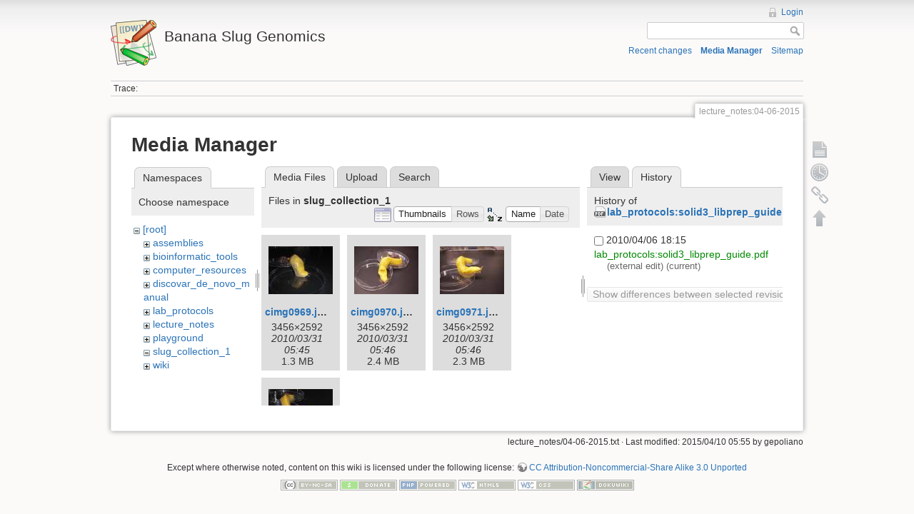

--- FILE ---
content_type: text/html; charset=utf-8
request_url: https://banana-slug.soe.ucsc.edu/lecture_notes:04-06-2015?tab_details=history&do=media&tab_files=files&image=lab_protocols%3Asolid3_libprep_guide.pdf&ns=slug_collection_1
body_size: 4000
content:
<!DOCTYPE html>
<html lang="en" dir="ltr" class="no-js">
<head>
    <meta charset="utf-8" />
    <title>lecture_notes:04-06-2015 [Banana Slug Genomics]</title>
    <script>(function(H){H.className=H.className.replace(/\bno-js\b/,'js')})(document.documentElement)</script>
    <meta name="generator" content="DokuWiki"/>
<meta name="robots" content="noindex,nofollow"/>
<link rel="search" type="application/opensearchdescription+xml" href="/lib/exe/opensearch.php" title="Banana Slug Genomics"/>
<link rel="start" href="/"/>
<link rel="contents" href="/lecture_notes:04-06-2015?do=index" title="Sitemap"/>
<link rel="alternate" type="application/rss+xml" title="Recent changes" href="/feed.php"/>
<link rel="alternate" type="application/rss+xml" title="Current namespace" href="/feed.php?mode=list&amp;ns=lecture_notes"/>
<link rel="alternate" type="text/html" title="Plain HTML" href="/_export/xhtml/lecture_notes:04-06-2015"/>
<link rel="alternate" type="text/plain" title="Wiki Markup" href="/_export/raw/lecture_notes:04-06-2015"/>
<link rel="stylesheet" type="text/css" href="/lib/exe/css.php?t=dokuwiki&amp;tseed=b31ffb0940898cc2bd2ba341be276149"/>
<script type="text/javascript">/*<![CDATA[*/var NS='lecture_notes';var JSINFO = {"id":"lecture_notes:04-06-2015","namespace":"lecture_notes","move_renameokay":false};
/*!]]>*/</script>
<script type="text/javascript" charset="utf-8" src="/lib/exe/js.php?tseed=b31ffb0940898cc2bd2ba341be276149"></script>
    <meta name="viewport" content="width=device-width,initial-scale=1" />
    <link rel="shortcut icon" href="/lib/tpl/dokuwiki/images/favicon.ico" />
<link rel="apple-touch-icon" href="/lib/tpl/dokuwiki/images/apple-touch-icon.png" />
    </head>

<body>
    <!--[if lte IE 7 ]><div id="IE7"><![endif]--><!--[if IE 8 ]><div id="IE8"><![endif]-->
    <div id="dokuwiki__site"><div id="dokuwiki__top" class="site dokuwiki mode_media tpl_dokuwiki     ">

        
<!-- ********** HEADER ********** -->
<div id="dokuwiki__header"><div class="pad group">

    
    <div class="headings group">
        <ul class="a11y skip">
            <li><a href="#dokuwiki__content">skip to content</a></li>
        </ul>

        <h1><a href="/start"  accesskey="h" title="[H]"><img src="/lib/tpl/dokuwiki/images/logo.png" width="64" height="64" alt="" /> <span>Banana Slug Genomics</span></a></h1>
            </div>

    <div class="tools group">
        <!-- USER TOOLS -->
                    <div id="dokuwiki__usertools">
                <h3 class="a11y">User Tools</h3>
                <ul>
                    <li><a href="/lecture_notes:04-06-2015?do=login&amp;sectok=49c4c399b4ecebdac9b02a2916cf6377"  class="action login" rel="nofollow" title="Login">Login</a></li>                </ul>
            </div>
        
        <!-- SITE TOOLS -->
        <div id="dokuwiki__sitetools">
            <h3 class="a11y">Site Tools</h3>
            <form action="/start" accept-charset="utf-8" class="search" id="dw__search" method="get" role="search"><div class="no"><input type="hidden" name="do" value="search" /><input type="text" id="qsearch__in" accesskey="f" name="id" class="edit" title="[F]" /><input type="submit" value="Search" class="button" title="Search" /><div id="qsearch__out" class="ajax_qsearch JSpopup"></div></div></form>            <div class="mobileTools">
                <form action="/doku.php" method="get" accept-charset="utf-8"><div class="no"><input type="hidden" name="id" value="lecture_notes:04-06-2015" /><select name="do" class="edit quickselect" title="Tools"><option value="">Tools</option><optgroup label="Page Tools"><option value="">Show page</option><option value="revisions">Old revisions</option><option value="backlink">Backlinks</option></optgroup><optgroup label="Site Tools"><option value="recent">Recent changes</option><option value="media">Media Manager</option><option value="index">Sitemap</option></optgroup><optgroup label="User Tools"><option value="login">Login</option></optgroup></select><input type="submit" value="&gt;" /></div></form>            </div>
            <ul>
                <li><a href="/lecture_notes:04-06-2015?do=recent"  class="action recent" accesskey="r" rel="nofollow" title="Recent changes [R]">Recent changes</a></li><li><a href="/lecture_notes:04-06-2015?do=media&amp;ns=lecture_notes"  class="action media" rel="nofollow" title="Media Manager">Media Manager</a></li><li><a href="/lecture_notes:04-06-2015?do=index"  class="action index" accesskey="x" rel="nofollow" title="Sitemap [X]">Sitemap</a></li>            </ul>
        </div>

    </div>

    <!-- BREADCRUMBS -->
            <div class="breadcrumbs">
                                        <div class="trace"><span class="bchead">Trace:</span></div>
                    </div>
    
    
    <hr class="a11y" />
</div></div><!-- /header -->

        <div class="wrapper group">

            
            <!-- ********** CONTENT ********** -->
            <div id="dokuwiki__content"><div class="pad group">

                <div class="pageId"><span>lecture_notes:04-06-2015</span></div>

                <div class="page group">
                                                            <!-- wikipage start -->
                    <div id="mediamanager__page">
<h1>Media Manager</h1>
<div class="panel namespaces">
<h2>Namespaces</h2>
<div class="panelHeader">Choose namespace</div>
<div class="panelContent" id="media__tree">

<ul class="idx">
<li class="media level0 open"><img src="/lib/images/minus.gif" alt="−" /><div class="li"><a href="/lecture_notes:04-06-2015?ns=&amp;tab_files=files&amp;do=media&amp;tab_details=history&amp;image=lab_protocols%3Asolid3_libprep_guide.pdf" class="idx_dir">[root]</a></div>
<ul class="idx">
<li class="media level1 closed"><img src="/lib/images/plus.gif" alt="+" /><div class="li"><a href="/lecture_notes:04-06-2015?ns=assemblies&amp;tab_files=files&amp;do=media&amp;tab_details=history&amp;image=lab_protocols%3Asolid3_libprep_guide.pdf" class="idx_dir">assemblies</a></div></li>
<li class="media level1 closed"><img src="/lib/images/plus.gif" alt="+" /><div class="li"><a href="/lecture_notes:04-06-2015?ns=bioinformatic_tools&amp;tab_files=files&amp;do=media&amp;tab_details=history&amp;image=lab_protocols%3Asolid3_libprep_guide.pdf" class="idx_dir">bioinformatic_tools</a></div></li>
<li class="media level1 closed"><img src="/lib/images/plus.gif" alt="+" /><div class="li"><a href="/lecture_notes:04-06-2015?ns=computer_resources&amp;tab_files=files&amp;do=media&amp;tab_details=history&amp;image=lab_protocols%3Asolid3_libprep_guide.pdf" class="idx_dir">computer_resources</a></div></li>
<li class="media level1 closed"><img src="/lib/images/plus.gif" alt="+" /><div class="li"><a href="/lecture_notes:04-06-2015?ns=discovar_de_novo_manual&amp;tab_files=files&amp;do=media&amp;tab_details=history&amp;image=lab_protocols%3Asolid3_libprep_guide.pdf" class="idx_dir">discovar_de_novo_manual</a></div></li>
<li class="media level1 closed"><img src="/lib/images/plus.gif" alt="+" /><div class="li"><a href="/lecture_notes:04-06-2015?ns=lab_protocols&amp;tab_files=files&amp;do=media&amp;tab_details=history&amp;image=lab_protocols%3Asolid3_libprep_guide.pdf" class="idx_dir">lab_protocols</a></div></li>
<li class="media level1 closed"><img src="/lib/images/plus.gif" alt="+" /><div class="li"><a href="/lecture_notes:04-06-2015?ns=lecture_notes&amp;tab_files=files&amp;do=media&amp;tab_details=history&amp;image=lab_protocols%3Asolid3_libprep_guide.pdf" class="idx_dir">lecture_notes</a></div></li>
<li class="media level1 closed"><img src="/lib/images/plus.gif" alt="+" /><div class="li"><a href="/lecture_notes:04-06-2015?ns=playground&amp;tab_files=files&amp;do=media&amp;tab_details=history&amp;image=lab_protocols%3Asolid3_libprep_guide.pdf" class="idx_dir">playground</a></div></li>
<li class="media level1 open"><img src="/lib/images/minus.gif" alt="−" /><div class="li"><a href="/lecture_notes:04-06-2015?ns=slug_collection_1&amp;tab_files=files&amp;do=media&amp;tab_details=history&amp;image=lab_protocols%3Asolid3_libprep_guide.pdf" class="idx_dir">slug_collection_1</a></div></li>
<li class="media level1 closed"><img src="/lib/images/plus.gif" alt="+" /><div class="li"><a href="/lecture_notes:04-06-2015?ns=wiki&amp;tab_files=files&amp;do=media&amp;tab_details=history&amp;image=lab_protocols%3Asolid3_libprep_guide.pdf" class="idx_dir">wiki</a></div></li>
</ul></li>
</ul>
</div>
</div>
<div class="panel filelist">
<h2 class="a11y">Media Files</h2>
<ul class="tabs">
<li><strong>Media Files</strong></li>
<li><a href="/lecture_notes:04-06-2015?tab_files=upload&amp;do=media&amp;tab_details=history&amp;image=lab_protocols%3Asolid3_libprep_guide.pdf&amp;ns=slug_collection_1">Upload</a></li>
<li><a href="/lecture_notes:04-06-2015?tab_files=search&amp;do=media&amp;tab_details=history&amp;image=lab_protocols%3Asolid3_libprep_guide.pdf&amp;ns=slug_collection_1">Search</a></li>
</ul>
<div class="panelHeader">
<h3>Files in <strong>slug_collection_1</strong></h3>
<form class="options" method="get" action="/lecture_notes:04-06-2015" accept-charset="utf-8"><div class="no">
<input type="hidden" name="do" value="media" /><input type="hidden" name="tab_files" value="files" /><input type="hidden" name="tab_details" value="history" /><input type="hidden" name="image" value="lab_protocols:solid3_libprep_guide.pdf" /><input type="hidden" name="ns" value="slug_collection_1" /><ul>
<li class="listType"><label class="thumbs" for="listType__thumbs"><input type="radio" id="listType__thumbs" name="list_dwmedia" value="thumbs" checked="checked" /> <span>Thumbnails</span></label>
<label class="rows" for="listType__rows"><input type="radio" id="listType__rows" name="list_dwmedia" value="rows" /> <span>Rows</span></label>
</li>
<li class="sortBy"><label class="name" for="sortBy__name"><input type="radio" id="sortBy__name" name="sort_dwmedia" value="name" checked="checked" /> <span>Name</span></label>
<label class="date" for="sortBy__date"><input type="radio" id="sortBy__date" name="sort_dwmedia" value="date" /> <span>Date</span></label>
</li>
<li><input type="submit" value="Apply" class="button" />
</li>
</ul>
</div></form>
</div>
<div class="panelContent">
<ul class="thumbs"><li><dl title="slug_collection_1:cimg0969.jpg">
<dt><a id="l_:slug_collection_1:cimg0969.jpg" class="image thumb" href="/lecture_notes:04-06-2015?image=slug_collection_1%3Acimg0969.jpg&amp;ns=slug_collection_1&amp;tab_details=view&amp;do=media&amp;tab_files=files"><img src="/_media/slug_collection_1:cimg0969.jpg?w=90&amp;h=67&amp;t=1270014348&amp;tok=df993f" alt="slug_collection_1:cimg0969.jpg" /></a></dt>
<dd class="name"><a href="/lecture_notes:04-06-2015?image=slug_collection_1%3Acimg0969.jpg&amp;ns=slug_collection_1&amp;tab_details=view&amp;do=media&amp;tab_files=files" id="h_:slug_collection_1:cimg0969.jpg">cimg0969.jpg</a></dd>
<dd class="size">3456&#215;2592</dd>
<dd class="date">2010/03/31 05:45</dd>
<dd class="filesize">1.3 MB</dd>
</dl></li>
<li><dl title="slug_collection_1:cimg0970.jpg">
<dt><a id="l_:slug_collection_1:cimg0970.jpg" class="image thumb" href="/lecture_notes:04-06-2015?image=slug_collection_1%3Acimg0970.jpg&amp;ns=slug_collection_1&amp;tab_details=view&amp;do=media&amp;tab_files=files"><img src="/_media/slug_collection_1:cimg0970.jpg?w=90&amp;h=67&amp;t=1270014400&amp;tok=de109e" alt="slug_collection_1:cimg0970.jpg" /></a></dt>
<dd class="name"><a href="/lecture_notes:04-06-2015?image=slug_collection_1%3Acimg0970.jpg&amp;ns=slug_collection_1&amp;tab_details=view&amp;do=media&amp;tab_files=files" id="h_:slug_collection_1:cimg0970.jpg">cimg0970.jpg</a></dd>
<dd class="size">3456&#215;2592</dd>
<dd class="date">2010/03/31 05:46</dd>
<dd class="filesize">2.4 MB</dd>
</dl></li>
<li><dl title="slug_collection_1:cimg0971.jpg">
<dt><a id="l_:slug_collection_1:cimg0971.jpg" class="image thumb" href="/lecture_notes:04-06-2015?image=slug_collection_1%3Acimg0971.jpg&amp;ns=slug_collection_1&amp;tab_details=view&amp;do=media&amp;tab_files=files"><img src="/_media/slug_collection_1:cimg0971.jpg?w=90&amp;h=67&amp;t=1270014407&amp;tok=009d3e" alt="slug_collection_1:cimg0971.jpg" /></a></dt>
<dd class="name"><a href="/lecture_notes:04-06-2015?image=slug_collection_1%3Acimg0971.jpg&amp;ns=slug_collection_1&amp;tab_details=view&amp;do=media&amp;tab_files=files" id="h_:slug_collection_1:cimg0971.jpg">cimg0971.jpg</a></dd>
<dd class="size">3456&#215;2592</dd>
<dd class="date">2010/03/31 05:46</dd>
<dd class="filesize">2.3 MB</dd>
</dl></li>
<li><dl title="slug_collection_1:cimg0972.jpg">
<dt><a id="l_:slug_collection_1:cimg0972.jpg" class="image thumb" href="/lecture_notes:04-06-2015?image=slug_collection_1%3Acimg0972.jpg&amp;ns=slug_collection_1&amp;tab_details=view&amp;do=media&amp;tab_files=files"><img src="/_media/slug_collection_1:cimg0972.jpg?w=90&amp;h=67&amp;t=1270014416&amp;tok=b2d84e" alt="slug_collection_1:cimg0972.jpg" /></a></dt>
<dd class="name"><a href="/lecture_notes:04-06-2015?image=slug_collection_1%3Acimg0972.jpg&amp;ns=slug_collection_1&amp;tab_details=view&amp;do=media&amp;tab_files=files" id="h_:slug_collection_1:cimg0972.jpg">cimg0972.jpg</a></dd>
<dd class="size">3456&#215;2592</dd>
<dd class="date">2010/03/31 05:46</dd>
<dd class="filesize">1.5 MB</dd>
</dl></li>
</ul>
</div>
</div>
<div class="panel file">
<h2 class="a11y">File</h2>
<ul class="tabs">
<li><a href="/lecture_notes:04-06-2015?tab_details=view&amp;do=media&amp;tab_files=files&amp;image=lab_protocols%3Asolid3_libprep_guide.pdf&amp;ns=slug_collection_1">View</a></li>
<li><strong>History</strong></li>
</ul>
<div class="panelHeader"><h3>History of <strong><a href="/_media/lab_protocols:solid3_libprep_guide.pdf" class="select mediafile mf_pdf" title="View original file">lab_protocols:solid3_libprep_guide.pdf</a></strong></h3></div>
<div class="panelContent">
<form id="page__revisions" class="changes" action="/lecture_notes:04-06-2015?image=lab_protocols%3Asolid3_libprep_guide.pdf&amp;do=media&amp;tab_files=files&amp;tab_details=history&amp;ns=slug_collection_1" method="post" accept-charset="utf-8"><div class="no">
<input type="hidden" name="sectok" value="49c4c399b4ecebdac9b02a2916cf6377" /><input type="hidden" name="mediado" value="diff" /><ul >
<li >
<div class="li">
<input type="checkbox" name="rev2[]" value="current"/>
<span class="date">
2010/04/06 18:15</span>
<img src="/lib/images/blank.gif" width="15" height="11" alt="" /><a class="wikilink1" href="/lecture_notes:04-06-2015?image=lab_protocols%3Asolid3_libprep_guide.pdf&amp;tab_details=view&amp;do=media&amp;tab_files=files&amp;ns=slug_collection_1">
lab_protocols:solid3_libprep_guide.pdf</a>
<div >
<span class="user">
(external edit)</span>
(current)</div>
</div>
</li>
</ul>
<input type="submit" value="Show differences between selected revisions" class="button" />
</div></form>
<div class="pagenav"></div></div>
</div>
</div>

                    <!-- wikipage stop -->
                                    </div>

                <div class="docInfo"><bdi>lecture_notes/04-06-2015.txt</bdi> · Last modified: 2015/04/10 05:55 by <bdi>gepoliano</bdi></div>

                            </div></div><!-- /content -->

            <hr class="a11y" />

            <!-- PAGE ACTIONS -->
            <div id="dokuwiki__pagetools">
                <h3 class="a11y">Page Tools</h3>
                <div class="tools">
                    <ul>
                        <li><a href="/lecture_notes:04-06-2015?do="  class="action show" accesskey="v" rel="nofollow" title="Show page [V]"><span>Show page</span></a></li><li><a href="/lecture_notes:04-06-2015?do=revisions"  class="action revs" accesskey="o" rel="nofollow" title="Old revisions [O]"><span>Old revisions</span></a></li><li><a href="/lecture_notes:04-06-2015?do=backlink"  class="action backlink" rel="nofollow" title="Backlinks"><span>Backlinks</span></a></li><li class="plugin_move_page"><a href=""><span>Rename Page</span></a></li><li><a href="#dokuwiki__top"  class="action top" accesskey="t" rel="nofollow" title="Back to top [T]"><span>Back to top</span></a></li>                    </ul>
                </div>
            </div>
        </div><!-- /wrapper -->

        
<!-- ********** FOOTER ********** -->
<div id="dokuwiki__footer"><div class="pad">
    <div class="license">Except where otherwise noted, content on this wiki is licensed under the following license: <bdi><a href="http://creativecommons.org/licenses/by-nc-sa/3.0/" rel="license" class="urlextern">CC Attribution-Noncommercial-Share Alike 3.0 Unported</a></bdi></div>
    <div class="buttons">
        <a href="http://creativecommons.org/licenses/by-nc-sa/3.0/" rel="license"><img src="/lib/images/license/button/cc-by-nc-sa.png" alt="CC Attribution-Noncommercial-Share Alike 3.0 Unported" /></a>        <a href="http://www.dokuwiki.org/donate" title="Donate" ><img
            src="/lib/tpl/dokuwiki/images/button-donate.gif" width="80" height="15" alt="Donate" /></a>
        <a href="http://www.php.net" title="Powered by PHP" ><img
            src="/lib/tpl/dokuwiki/images/button-php.gif" width="80" height="15" alt="Powered by PHP" /></a>
        <a href="http://validator.w3.org/check/referer" title="Valid HTML5" ><img
            src="/lib/tpl/dokuwiki/images/button-html5.png" width="80" height="15" alt="Valid HTML5" /></a>
        <a href="http://jigsaw.w3.org/css-validator/check/referer?profile=css3" title="Valid CSS" ><img
            src="/lib/tpl/dokuwiki/images/button-css.png" width="80" height="15" alt="Valid CSS" /></a>
        <a href="http://dokuwiki.org/" title="Driven by DokuWiki" ><img
            src="/lib/tpl/dokuwiki/images/button-dw.png" width="80" height="15" alt="Driven by DokuWiki" /></a>
    </div>
</div></div><!-- /footer -->

    </div></div><!-- /site -->

    <div class="no"><img src="/lib/exe/indexer.php?id=lecture_notes%3A04-06-2015&amp;1768765920" width="2" height="1" alt="" /></div>
    <div id="screen__mode" class="no"></div>    <!--[if ( lte IE 7 | IE 8 ) ]></div><![endif]-->
</body>
</html>
